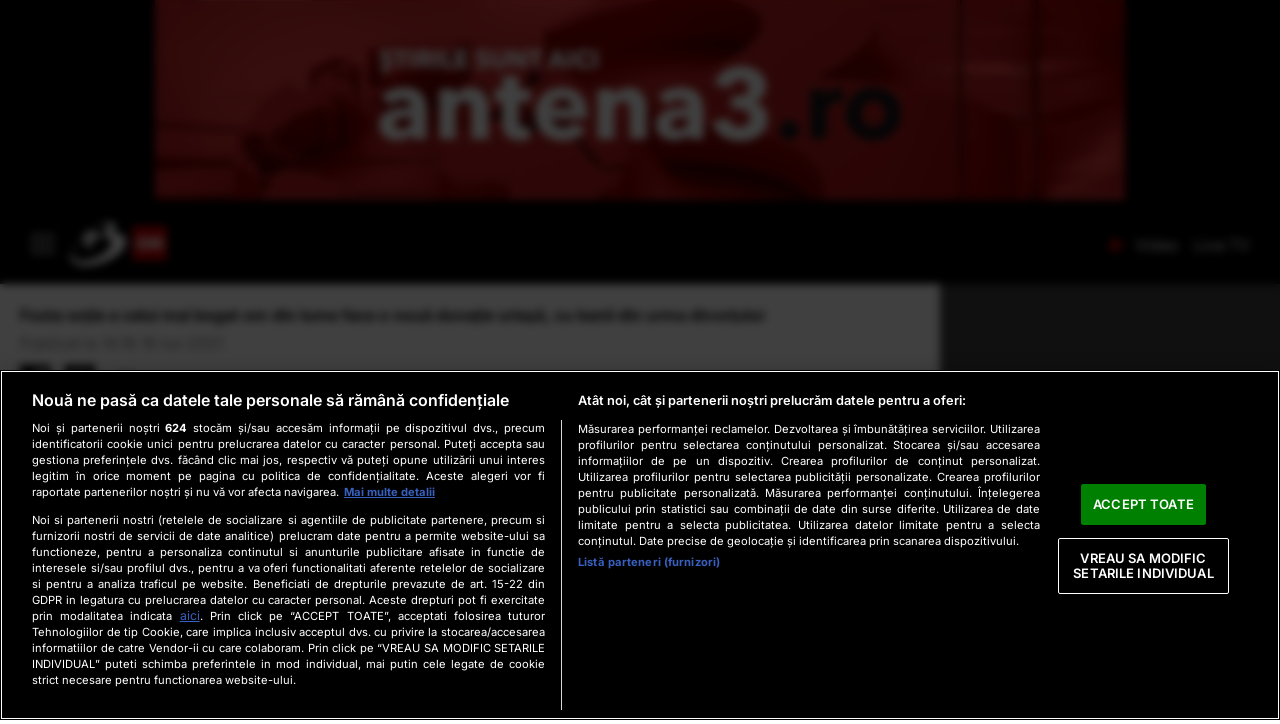

--- FILE ---
content_type: text/javascript;charset=utf-8
request_url: https://p1cluster.cxense.com/p1.js
body_size: 98
content:
cX.library.onP1('3kemwu0t8uj3j9crryoshgqw');


--- FILE ---
content_type: image/svg+xml
request_url: https://www.antena3.ro/static/css/prev-black.svg
body_size: 204
content:
<?xml version="1.0" encoding="UTF-8"?>
<svg width="32px" height="32px" viewBox="0 0 32 32" version="1.1" xmlns="http://www.w3.org/2000/svg" xmlns:xlink="http://www.w3.org/1999/xlink">
    <title>ArrowRight</title>
    <g id="Page-1" stroke="none" stroke-width="1" fill="none" fill-rule="evenodd">
        <g id="A3-–-Galerie-A" transform="translate(-34.000000, -503.000000)">
            <g id="Group-10-Copy" transform="translate(20.000000, 489.000000)">
                <g id="ArrowRight" transform="translate(30.000000, 30.000000) scale(-1, 1) translate(-30.000000, -30.000000) translate(14.000000, 14.000000)">
                    <rect id="Rectangle" x="0" y="0" width="32" height="32"></rect>
                    <line x1="5" y1="16" x2="27" y2="16" id="Path" stroke="#292C33" stroke-width="2" stroke-linecap="round" stroke-linejoin="round"></line>
                    <polyline id="Path" stroke="#292C33" stroke-width="2" stroke-linecap="round" stroke-linejoin="round" points="18 7 27 16 18 25"></polyline>
                </g>
            </g>
        </g>
    </g>
</svg>

--- FILE ---
content_type: image/svg+xml
request_url: https://www.antena3.ro/static/css/next-black.svg
body_size: 303
content:
<?xml version="1.0" encoding="UTF-8"?>
<svg width="32px" height="32px" viewBox="0 0 32 32" version="1.1" xmlns="http://www.w3.org/2000/svg" xmlns:xlink="http://www.w3.org/1999/xlink">
    <title>ArrowRight</title>
    <g id="Page-1" stroke="none" stroke-width="1" fill="none" fill-rule="evenodd">
        <g id="A3-–-Galerie-A" transform="translate(-1034.000000, -503.000000)">
            <g id="Group-10-Copy-2" transform="translate(1050.000000, 519.000000) scale(-1, 1) translate(-1050.000000, -519.000000) translate(1020.000000, 489.000000)">
                <g id="ArrowRight" transform="translate(30.000000, 30.000000) scale(-1, 1) translate(-30.000000, -30.000000) translate(14.000000, 14.000000)">
                    <rect id="Rectangle" x="0" y="0" width="32" height="32"></rect>
                    <line x1="5" y1="16" x2="27" y2="16" id="Path" stroke="#292C33" stroke-width="2" stroke-linecap="round" stroke-linejoin="round"></line>
                    <polyline id="Path" stroke="#292C33" stroke-width="2" stroke-linecap="round" stroke-linejoin="round" points="18 7 27 16 18 25"></polyline>
                </g>
            </g>
        </g>
    </g>
</svg>

--- FILE ---
content_type: text/javascript;charset=utf-8
request_url: https://id.cxense.com/public/user/id?json=%7B%22identities%22%3A%5B%7B%22type%22%3A%22ckp%22%2C%22id%22%3A%22ml150mxydx9mwrm1%22%7D%2C%7B%22type%22%3A%22lst%22%2C%22id%22%3A%223kemwu0t8uj3j9crryoshgqw%22%7D%2C%7B%22type%22%3A%22cst%22%2C%22id%22%3A%223kemwu0t8uj3j9crryoshgqw%22%7D%5D%7D&callback=cXJsonpCB2
body_size: 208
content:
/**/
cXJsonpCB2({"httpStatus":200,"response":{"userId":"cx:3gknhfqlczyds104vbttpd3ysk:197evemo11zku","newUser":false}})